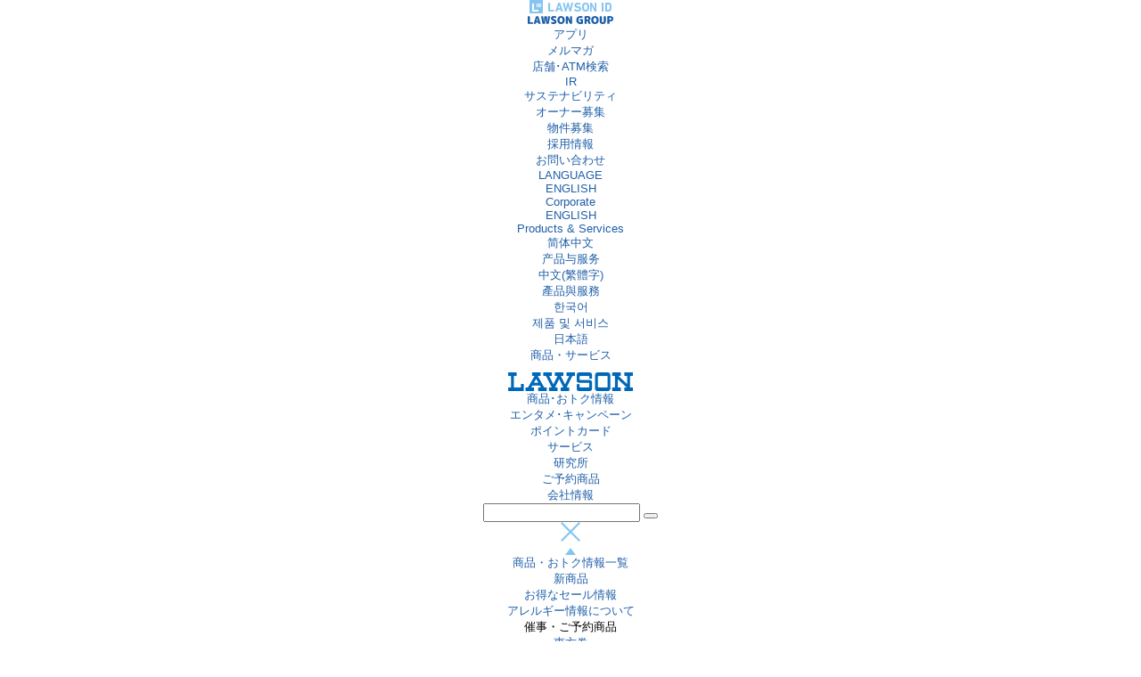

--- FILE ---
content_type: text/html
request_url: https://www.lawson.co.jp/company/news/012409/
body_size: 61862
content:
<!doctype html>
<html lang="ja" class="rn201008 no-js">
<head>
<meta charset="utf-8">
<title>組織変更・人事異動のお知らせ | ニュースリリース | 会社情報 | ローソン</title>
<meta name="keywords" content="LAWSON,ローソン,商品,コンビニ" />
<meta name="description" content="株式会社ローソン（本社:大阪府吹田市　代表取締役社長執行役員　新浪剛史）は、平成17年3月1日付の組織変更及び役員を含む人事異動を決定いたしましたので、下記のとおりお知らせいたします。" />
<link rel="stylesheet" type="text/css" media="all" href="/common201008/css/default.css" />
<link rel="stylesheet" type="text/css" media="all" href="/common201008/css/set_all.css" />
<link rel="stylesheet" type="text/css" href="/company/common/css/default.css" media="all">
<link rel="stylesheet" type="text/css" media="all" href="/company/news/css/news.css">

<script src="http://ajax.googleapis.com/ajax/libs/jquery/1.4/jquery.min.js"></script>
<script src="/common201008/js/default.js"></script>
<script type="text/javascript" src="/common/lib/import_lib.js"></script>
<!-- :::: 新デザイン関連　共通 :::: -->
<link rel="stylesheet" type="text/css" href="http://www.lawson.co.jp/common2015/css/reset.css">
<link rel="stylesheet" type="text/css" href="http://fonts.googleapis.com/earlyaccess/notosansjapanese.css">
<link rel="stylesheet" type="text/css" href="http://www.lawson.co.jp/common2015/css/common.css">
<script type="text/javascript" src="http://www.lawson.co.jp/common2015/js/jquery.bxslider.min.js"></script>
<!--[if IE]><script type="text/javascript" src="http://www.lawson.co.jp/common2015/js/PIE.js"></script><![endif]-->
<script type="text/javascript" src="http://www.lawson.co.jp/common2015/js/heightLine.js"></script>
<script type="text/javascript" src="http://www.lawson.co.jp/common2015/js/common.js"></script>
<script type="text/javascript" src="http://www.lawson.co.jp/common2015/js/script.js"></script>
</head>
<body style="background-color:#FFFFFF;">
<!-- Google Tag Manager -->
<noscript><iframe src="//www.googletagmanager.com/ns.html?id=GTM-NQ35WT" height="0" width="0" style="display:none;visibility:hidden"></iframe></noscript>
<script>
(function(w,d,s,l,i){w[l]=w[l]||[];w[l].push({'gtm.start':new Date().getTime(),event:'gtm.js'});var f=d.getElementsByTagName(s)[0],j=d.createElement(s),dl=l!='dataLayer'?'&l='+l:'';j.async=true;j.src='//www.googletagmanager.com/gtm.js?id='+i+dl;f.parentNode.insertBefore(j,f);})(window,document,'script','dataLayer','GTM-NQ35WT');
</script>
<!-- End Google Tag Manager -->
<!--::::Start SSI headder:::-->
<!-- ヘッダー -->
<header id="update2015_header" class="cf pc_header">
	<div class="innerBlock">
<div id="nav01">
	<p><a href="/id/"><img alt="ローソンID" title="" src="/common2015/img/logo_lawson_id.png" /></a></p>
	<ul class="list01">
		<li class="item01"><a href="/company/gr/"><img alt="ローソングループ" width="96" height="15" style="vertical-align: text-bottom;" src="/common2015/img/logo_lawson_group.svg" /></a></li>
		<li class="item02"><a href="/lab/app/">アプリ</a></li>
		<li class="item03"><a href="/lab/tsuushin/art/1360089_4659.html">メルマガ</a></li>
		<li class="item04"><a aria-label="店舗･ATM検索(新しいウィンドウで開く)" href="https://www.e-map.ne.jp/p/lawson/" target="_blank">店舗･ATM検索</a></li>
	</ul>
	<ul class="list02">
		<li><a href="/company/ir/">IR</a></li>
		<li><a href="/company/activity/">サステナビリティ</a></li>
		<li><a aria-label="オーナー募集(新しいウィンドウで開く)" target="_blank" href="/company/fc/">オーナー募集</a></li>
		<li><a href="/company/branch/">物件募集</a></li>
		<li><a href="/company/recruit/">採用情報</a></li>
	</ul>
</div>
<div id="nav99">
	<ul class="langmenu">
		<li> <a class="faq_button" href="https://lawson-faq.lawson.co.jp">お問い合わせ</a> </li>
		<li> <a class="lang_button" href="#">LANGUAGE</a>
			<ul>
				<li>
					<p><a aria-label="ENGLISH<br>Corporate(Opens in new Window.)" href="https://www.lawson.jp/en/" target="_blank">ENGLISH<br>Corporate</a></p>
				</li>
				<li>
					<p><a href="/service/others/in/lang/en.html">ENGLISH<br>Products & Services</a></p>
				</li>
				<li>
					<p><a href="/service/others/in/lang/cn.html">简体中文<br>产品与服务</a></p>
				</li>
				<li>
					<p><a href="/service/others/in/lang/tw.html">中文(繁體字)<br>產品與服務</a></p>
				</li>
				<li>
					<p><a href="/service/others/in/lang/kr.html">한국어<br>제품 및 서비스</a></p>
				</li>
				<li>
					<p><a href="/service/others/in/index.html">日本語<br>商品・サービス</a></p>
				</li>
			</ul>
		</li>
	</ul>
</div>
		<div id="nav02">
			<h1><a href="/index.html"><img src="/common2015/img/logo_lawson.png" width="140" height="21" alt="コンビニエンスストア「ローソン」"></a></h1>
<ul class="list04">
	<li><a href="javascript:void(0);" aria-expended="false" aria-controls="navItem01" aria-label="商品･おトク情報(モーダルウィンドウで開きます)">商品･おトク情報</a></li>
	<li><a href="javascript:void(0);" aria-expended="false" aria-controls="navItem02" aria-label="エンタメ･キャンペーン(モーダルウィンドウで開きます)">エンタメ･キャンペーン</a></li>
	<li><a href="javascript:void(0);" aria-expended="false" aria-controls="navItem03" aria-label="ポイントカード(モーダルウィンドウで開きます)">ポイントカード</a></li>
	<li><a href="javascript:void(0);" aria-expended="false" aria-controls="navItem04" aria-label="サービス(モーダルウィンドウで開きます)">サービス</a></li>
	<li><a href="/lab/">研究所</a></li>
	<li><a href="/netshopping/">ご予約商品</a></li>
	<li><a href="javascript:void(0);" aria-expended="false" aria-controls="navItem07" aria-label="会社情報(モーダルウィンドウで開きます)">会社情報</a></li>
</ul>
			<div id="input">
<form name="SS_searchForm" id="SS_searchForm" action="//search.lawson.co.jp/search" method="get" enctype="application/x-www-form-urlencoded">
<input type="hidden" name="site" value="TAR2ZF68" />
<input type="hidden" name="charset" value="UTF-8" />
<input type="hidden" name="design" value="1" />
<input type="text" name="query" value="" id="SS_searchQuery" maxlength="100" class="serch pie" title="サイト内で記事を検索" />
<button type="image" alt="検索する" src="/common2015/img/input_btn.png" name="submit" value="検索" id="SS_searchSubmit"  class="icon icon_search"></button>
</form>
			</div>
		</div>
	</div>
	<section id="navOverlay"></section>
	<section id="navArea">
		<div id="navArea_header"></div>
		<a href="javascript:void(0)" id="btn_close"><img src="/common2015/img/btn_close.png" width="" height="" alt="閉じる"></a>
		<section id="navItem01" class="navItem01">
			<p class="arrowIcon"><img src="/common2015/img/navArea_arrow.png" width="12" height="8" alt=""></p>
			<div class="innerBlock">
			<ul>
				<li><ul>
				<li class="ttl"><a href="/recommend/index.html">商品・おトク情報一覧</a></li>
				<li class="ttl"><a href="/recommend/new/">新商品</a></li>
				<li class="ttl"><a href="/recommend/sale/index.html">お得なセール情報</a></li>
				<li class="ttl"><a href="/recommend/allergy/">アレルギー情報について</a></li>
				<li class="ttl"><span>催事・ご予約商品</span>
					<ul>
						<li><a href="/lab/campaign/ehoumaki/">恵方巻</a></li>
						<li><a href="/lab/campaign/bento/">ご予約弁当</a></li>
					</ul></li>
				<li class="ttl"><a href="/recommend/safety/index.html">食の安全・安心</a></li>
				</ul></li>
				<li><ul>
				<li class="ttl"><span>オリジナル商品</span>
					<ul>
						<li><a href="/recommend/original/rice/">おにぎり</a></li>
						<li><a href="/recommend/original/sushi/">お寿司</a></li>
						<li><a href="/recommend/original/bento/">お弁当</a></li>
						<li><a href="/recommend/original/chilledbento/">チルド弁当</a></li>
						<li><a href="/recommend/original/sandwich/">サンドイッチ・ロールパン</a></li>
						<li><a href="/recommend/original/bakery/">ベーカリー</a></li>
						<li><a href="/recommend/original/pasta/">パスタ</a></li>
						<li><a href="/recommend/original/noodle/">そば・うどん・中華麺</a></li>
						<li><a href="/recommend/original/icecream/">アイス・フローズン</a></li>
						<li><a href="/recommend/original/salad/">サラダ</a></li>
						<li><a href="/recommend/original/select/osozai/">お惣菜</a></li>
						<li><a href="/recommend/original/soup/">スープ</a></li>
						<li><a href="/recommend/original/gratin/">グラタン・ドリア</a></li>
						<li><a href="/recommend/original/konamono/">お好み焼・たこ焼き・他</a></li>
						<li><a href="/recommend/original/fry/">揚げ物</a></li>
						<li><a href="/recommend/original/chukaman/">中華まん</a></li>
						<li><a href="/recommend/original/oden/">おでん</a></li>
						<li><a href="/recommend/original/machikadochubo/">まちかど厨房</a></li>
						<li><a href="/recommend/original/coffee/">コーヒー</a></li>
						<li><a href="/recommend/original/dessert/">デザート</a></li>
						<li><a href="/recommend/original/select/">ローソンオリジナル</a></li>
						<li><a href="/recommend/original/chilled/index.html">チルド飲料</a></li>
						<li><a href="/recommend/original/gateau/index.html">焼菓子</a></li>
						<li><a href="/recommend/original/kenkosnack/">ナチュラルローソン菓子</a></li>
						<li><a href="/recommend/original/liquor/">お酒</a></li>
						<li><a href="/recommend/original/gentei/">注目商品</a></li>
					</ul></li>
				</ul></li>
				<li><ul>
				<li class="ttl"><span>その他商品</span>
					<ul>
						<li><a href="/lab/tsuushin/art/1465663_4659.html">&nd by rom&nd</a></li>
						<li><a href="/lab/tsuushin/art/1500261_4659.html">&nd by rom&nd Greige</a></li>
					</ul></li>
				<li class="ttl"><span>エンタメ商品</span>
					<ul>
						<li><a href="/recommend/ent/books/">雑誌・書籍・コミック</a></li>
						<li><a href="/recommend/ent/kuji/">エンタメくじ</a></li>
						<li><a href="/recommend/ent/goods/">エンタメ玩具</a></li>
					</ul></li>
				<li class="ttl"><span>取り組み</span>
					<ul>
						<li><a href="/recommend/lawsonfarm/">ローソンファーム</a></li>
					</ul></li>
				</ul></li>
				<li><ul>
				<li class="ttl"><span>地域情報</span>
					<ul>
						<li><a href="/area/hokkaido/index.html">北海道</a></li>
						<li><a href="/area/tohoku/index.html">東北</a></li>
						<li><a href="/area/kanto/index.html">関東</a></li>
						<li><a href="/area/chubu/index.html">中部</a></li>
						<li><a href="/area/kinki/index.html">近畿</a></li>
						<li><a href="/area/chugokushikoku/index.html">中国・四国</a></li>
						<li><a href="/area/kyushu/index.html">九州</a></li>
						<li><a href="http://okinawa.lawson.jp/" target="_blank">沖縄<img class="blank_icon" src="/common2015/img/icon_blank.png" alt="新しいウィンドウで開く"></a></li>
					</ul></li>
				</ul></li>
			</ul>
			</div>
		</section>
		<section id="navItem02" class="navItem02">
			<p class="arrowIcon"><img src="/common2015/img/navArea_arrow.png" width="12" height="8" alt=""></p>
			<div class="innerBlock">
			<ul>
				<li><ul>
				<li class="ttl"><a href="/campaign/index.html">エンタメ・キャンペーン一覧</a></li>
				<li class="ttl"><span>キャンペーン</span>
					<ul>
						<li><a href="/lab/campaign/sailormoon/">「美少女戦士セーラームーン」キャンペーン</a></li>
						<li><a href="/lab/campaign/lgacha/">買うほど回せる！1000円ごとにアプリでLガチャ</a></li>
						<li><a href="/lab/campaign/hapilaw/">みんなでハピろー！</a></li>
						<li><a href="/lab/campaign/dreamchallenge/">毎月変わる！アプリでドリームチャレンジ</a></li>
						<li><a href="/lab/campaign/gkmas/">「学園アイドルマスター」キャンペーン</a></li>
						<li><a href="/lab/campaign/mga_winter/">Mrs. GREEN APPLE キャンペーン</a></li>
						<li><a href="/lab/campaign/anime_cinderellagray/">アニメ『ウマ娘 シンデレラグレイ』キャンペーン</a></li>
						<li><a href="/lab/campaign/fate_go/">Fate/Grand Order キャンペーン</a></li>
						<li><a href="/lab/campaign/mgmk2601/">[予告]明治｜原神「冬のぬくもり～お月様のご褒美～」</a></li>
						<li><a href="/lab/campaign/kawaisouni/">[予告]可哀想に！キャンペーン</a></li>
						<li><a href="/lab/campaign/gintama/">[予告]『新劇場版 銀魂 -吉原大炎上-』キャンペーン</a></li>
						<li><a href="/lab/app/">ローソン公式スマートフォンアプリ</a></li>
					</ul></li>
				</ul></li>
				<li><ul>
				<li class="ttl"><a href="/lab/entertainment/">エンタメ</a></li>
				<li class="ttl"><span>エンタメ</span>
					<ul>
						<li><a href="https://www.lawson.co.jp/campaign/lop_mga_2512_goods/?utm_source=globalmenu&utm_medium=&utm_term=&utm_content=&utm_campaign=menu1">Mrs. GREEN APPLE</a></li>
						<li><a href="https://www.lawson.co.jp/campaign/lop_wutheringwaves_202512_goods/?utm_source=globalmenu&utm_medium=&utm_term=&utm_content=&utm_campaign=menu2">鳴潮</a></li>
						<li><a href="https://www.lawson.co.jp/campaign/lop_kawaisouni_2025/?utm_source=globalmenu&utm_medium=&utm_term=&utm_content=&utm_campaign=menu3">可哀想に！</a></li>
						<li><a href="https://www.lawson.co.jp/campaign/lop_danganronpa_goods/?utm_source=globalmenu&utm_medium=&utm_term=&utm_content=&utm_campaign=menu2">ダンガンロンパ</a></li>
						<li><a href="https://www.lawson.co.jp/campaign/lop_idolmaster_202512_goods/?utm_source=globalmenu&utm_medium=&utm_term=&utm_content=&utm_campaign=menu1">学園アイドルマスター</a></li>
						<li><a href="https://www.lawson.co.jp/campaign/lop_reborn_goods/?utm_source=globalmenu&utm_medium=&utm_term=&utm_content=&utm_campaign=menu6">家庭教師ヒットマンREBORN!</a></li>
						<li><a href="https://www.lawson.co.jp/campaign/lop_kancolle_yokosuka/?utm_source=globalmenu&utm_medium=&utm_term=&utm_content=&utm_campaign=menu2">艦隊これくしょん -艦これ- 横須賀鎮守府</a></li>
						<li><a href="https://www.lawson.co.jp/campaign/lop_pocoapokemon/?utm_source=globalmenu&utm_medium=&utm_term=&utm_content=&utm_campaign=menu2">ぽこ あ ポケモン</a></li>
						<li><a href="https://www.lawson.co.jp/campaign/lop_anime_cinderellagray_2025/?utm_source=globalmenu&utm_medium=&utm_term=&utm_content=&utm_campaign=menu3">ウマ娘 シンデレラグレイ</a></li>
						<li><a href="https://www.lawson.co.jp/campaign/lop_game7/?utm_source=globalmenu&utm_medium=&utm_term=&utm_content=&utm_campaign=menu7">『ドラゴンクエストVII Reimagined』 </a></li>
						<li><a href="https://www.lawson.co.jp/campaign/lop_ohtanishohei_bobblehead3/?utm_source=globalmenu&utm_medium=&utm_term=&utm_content=&utm_campaign=menu3">MLB 2025 ドジャース 大谷翔平 ボブルヘッド サンタモニカ ver.</a></li>
						<li><a href="https://www.lawson.co.jp/ghibli_park/?utm_source=globalmenu&utm_medium=&utm_term=&utm_content=&utm_campaign=menu1">ジブリパーク</a></li>
						<li><a href="https://www.lawson.co.jp/loppigoods/webcatalog/index.html?utm_source=globalmenu&utm_medium=&utm_term=&utm_content=&utm_campaign=menu9">Loppiグッズカタログ</a></li>
						<li><a href="https://www.lawson.co.jp/service/prepaid/entertainment_card/?utm_source=globalmenu&utm_medium=&utm_term=&utm_content=&utm_campaign=menu11">エンタメカード</a></li>
						<li><a href="https://www.lawson.co.jp/lab/akiko/?utm_source=globalmenu&utm_medium=&utm_term=&utm_content=&utm_campaign=menu12">ローソンクルー♪あきこちゃん</a></li>
						<li><a href="https://www.lawson.co.jp/lab/?utm_source=globalmenu&utm_medium=&utm_term=&utm_content=&utm_campaign=menu13">ローソン研究所</a></li>
					</ul></li>
				</ul></li>
				<li><ul>
				<li class="ttl"><span>地域情報</span>
					<ul>
						<li><a href="/area/hokkaido/index.html">北海道</a></li>
						<li><a href="/area/tohoku/index.html">東北</a></li>
						<li><a href="/area/kanto/index.html">関東</a></li>
						<li><a href="/area/chubu/index.html">中部</a></li>
						<li><a href="/area/kinki/index.html">近畿</a></li>
						<li><a href="/area/chugokushikoku/index.html">中国・四国</a></li>
						<li><a href="/area/kyushu/index.html">九州</a></li>
						<li><a href="http://okinawa.lawson.jp/" target="_blank">沖縄<img class="blank_icon" src="/common2015/img/icon_blank.png" alt="新しいウィンドウで開く"></a></li>
					</ul></li>
				</ul></li>
			</ul>
			</div>
		</section>
		<section id="navItem03" class="navItem03">
			<p class="arrowIcon"><img src="/common2015/img/navArea_arrow.png" width="12" height="8" alt=""></p>
			<div class="innerBlock">
			<ul>
				<li><ul>
				<li class="ttl"><a href="/ponta/index.html">ポイントカード一覧</a></li>
				<li class="ttl"><span>ポイントをためる</span>
					<ul>
						<li><a href="http://www.lawson.co.jp/ponta/index.html#sec-02">お買上げポイント</a></li>
						<li><a href="/ponta/tameru/bonus/index.html">ボーナスポイント</a></li>
					</ul></li>
				<li class="ttl"><span>ポイントをつかう</span>
					<ul>
						<li><a href="/ponta/tsukau/otameshi/">お試し引換券</a></li>
						<li><a href="/ponta/tsukau/kensho/category/1292305_6806.html">特典コース</a></li>
						<li><a href="/ponta/tsukau/environment/index.html">環境社会貢献コース</a></li>
						<li><a href="/ponta/tsukau/jal/index.html">JALマイルと交換</a></li>
					</ul></li>
				</ul></li>
				<li><ul>
				<li class="ttl"><span>Pontaカードについて</span>
					<ul>
						<li><a href="/ponta/about/ponta/index.html">Pontaカードとは</a></li>
						<li><a href="/ponta/tameru/application/index.html">ローソンPontaカード入会</a></li>
						<li><a href="http://www.ponta.jp/c/partner/index.htm" target="_blank">Ponta提携企業（Ponta.jpへ）<img class="blank_icon" src="/common2015/img/icon_blank.png" alt="新しいウィンドウで開く"></a></li>
					</ul></li>
				<li class="ttl"><span>dポイントカードについて</span>
					<ul>
						<li><a href="https://dpoint.docomo.ne.jp/index.html?utm_source=lawson_top&utm_medium=web&utm_campaign=lawson_top_lawson_main_dpointclub_1511_0027_pb2" target="_blank">dポイントカードとは（dpoint.docomo.ne.jpへ）<img class="blank_icon" src="/common2015/img/icon_blank.png" alt="新しいウィンドウで開く"></a></li>
						<li><a href="https://dpoint.docomo.ne.jp/guide/about_dpointcard/index.html" target="_blank">dポイントカード入会<img class="blank_icon" src="/common2015/img/icon_blank.png" alt="新しいウィンドウで開く"></a></li>
					</ul></li>
				<li class="ttl"><span>便利なサービス</span>
					<ul>
						<li><a href="/id/">ポイント照会（ローソンIDログイン）</a></li>
						<li><a href="/lab/app/">ローソン公式スマートフォンアプリ</a></li>
					</ul></li>
				</ul></li>
				<li><ul>
				<li class="ttl"><span>おさいふPonta</span>
					<ul>
						<li><a href="/ponta/osaifuponta/index.html">おさいふPontaについて</a></li>
					</ul></li>
				</ul></li>
			</ul>
			</div>
		</section>
		<section id="navItem04" class="navItem04">
			<p class="arrowIcon"><img src="/common2015/img/navArea_arrow.png" width="12" height="8" alt=""></p>
			<div class="innerBlock">
			<ul>
				<li><ul>
				<li class="ttl"><a href="/service/">サービス一覧</a></li>
				<li class="ttl"><span>銀行・金融サービス</span>
					<ul>
						<li><a href="/service/finance/bank/">ローソンATM</a></li>
						<li><a href="/service/finance/debit/">デビットカード</a></li>
						<li><a href="/service/lawsonfinancial/">ATM・保険の情報はこちら！</a></li>
						<li><a href="/service/finance/currency_exchange/index.html">外貨両替機</a></li>
					</ul></li>
				<li class="ttl"><span>支払い</span>
					<ul>
						<li><a href="/service/payment/settlement/">利用できるお支払方法</a></li>
						<li><a href="/service/payment/charge/">レジチャージ</a></li>
						<li><a href="/service/payment/receipt/">収納代行</a></li>
						<li><a href="/service/payment/ticketrestaurant/">Ticket Restaurant®（チケットレストラン）</a></li>
						<li><a href="/service/others/applepay/index.html">Apple Pay</a></li>
					</ul></li>
				<li class="ttl"><span>郵便・宅配</span>
					<ul>
						<li><a href="/service/collaboration/delivery/">デリバリーサービス</a></li>
						<li><a href="/service/shipment/post/">郵便ポスト、切手・ハガキ・収入印紙、レターパック</a></li>
						<li><a href="/service/shipment/yupack/">ゆうパック受付</a></li>
						<li><a href="/service/shipment/e-hasso/">e発送サービス</a></li>
					</ul></li>
				<li class="ttl"><span>コンビニ受取りサービス</span>
					<ul>
						<li><a href="/service/loppi/pickup/">コンビニ受取りサービス</a></li>
					</ul></li>
				</ul></li>
				<li><ul>
				<li class="ttl"><span>プリペイドカード</span>
					<ul>
						<li><a href="/service/prepaid/giftcard/">ギフトカード・プリペイドカード</a></li>
						<li><a href="/service/prepaid/entertainment_card/">エンタメカード</a></li>
						<li><a href="/service/prepaid/giftcard/#sim_ttl">SIMカード</a></li>
					</ul></li>
				<li class="ttl"><span>チケット・発券／Loppi</span>
					<ul>
						<li><a href="/service/loppi/jtb/">東京ディズニーリゾート&reg;・⾼速バス・レジャー</a></li>
						<li><a href="/service/loppi/jetstar/">ジェットスター・ジャパンの航空券</a></li>
						<li><a href="/service/loppi/prepaid/">プリペイドシート・ネット用マネーの販売</a></li>
						<li><a href="/service/loppi/loto_numbers/">ロト・ナンバーズ・ビンゴ5（数字選択式宝くじ）</a></li>
						<li><a href="/service/loppi/toto/">スポーツくじ(toto・BIG)</a></li>
						<li><a href="/service/loppi/">Loppiお取扱いサービス一覧</a></li>
					</ul></li>
				<li class="ttl"><span>ギフト・ショッピング</span>
					<ul>
						<li><a href="/netshopping/">ギフト・予約商品</a></li>
						<li><a href="https://gift.hmv.co.jp/" target="_blank">ローソン オンラインギフト<img class="blank_icon" src="/common2015/img/icon_blank.png" alt="新しいウィンドウで開く"></a></li>
						<li><a href="/service/gift/lsg/">ソーシャルギフト</a></li>
						<li><a href="https://lawson.dokodemo-nozei.com/" target="_blank">ローソン ふるさと納税<img class="blank_icon" src="/common2015/img/icon_blank.png" alt="新しいウィンドウで開く"></a></li>
					</ul></li>
				<li class="ttl"><span>コピーサービス</span>
					<ul>
						<li><a href="/service/others/multicopy/">マルチコピー機</a></li>
						<li><a href="/service/others/print_online/">コンテンツプリント</a></li>
					</ul></li>
				</ul></li>
				<li><ul>
				<li class="ttl"><span>サービス加入・申込み</span>
					<ul>
						<li><a href="/service/application/hoken/">インターネットで申し込める保険</a></li>
						<li><a href="https://menkyo-torocca.jp/" target="_blank">運転免許トロッカ！（外部サイト）<img class="blank_icon" src="/common2015/img/icon_blank.png" alt="新しいウィンドウで開く"></a></li>
						<li><a href="/service/lawsonfinancial/">ATM・保険の情報はこちら！</a></li>
					</ul></li>
				<li class="ttl"><span>クーポン</span>
					<ul>
						<li><a href="/service/loppi/coupon/">クーポン発券方法</a></li>
					</ul></li>
				<li class="ttl"><span>ローソントラベル</span>
					<ul>
						<li><a href="https://tour.l-tike.com/package_tour/domestic/" target="_blank">ローソントラベル<img class="blank_icon" src="/common2015/img/icon_blank.png" alt="新しいウィンドウで開く"></a></li>
					</ul></li>
				<li class="ttl"><span>募金</span>
					<ul>
						<li><a href="/service/loppi/bokin/">募金受付サービス</a></li>
					</ul></li>
				<li class="ttl"><span>その他</span>
					<ul>
						<li><a href="/service/others/wifi/">Wi-Fiサービス</a></li>
						<li><a href="/service/others/in/lang/en.html">ようこそ日本へ</a></li>
						<li><a href="/lab/cshotstation/">店内放送</a></li>
					</ul></li>
				</ul></li>
			</ul>
			</div>
		</section>
		<section id="navItem05" class="navItem05">
		</section>
		<section id="navItem06" class="navItem06">
		</section>
		<section id="navItem07" class="navItem07">
			<p class="arrowIcon"><img src="/common2015/img/navArea_arrow.png" width="12" height="8" alt=""></p>
			<div class="innerBlock">
			<ul>
				<li><ul>
				<li class="ttl"><a href="/company/">会社情報一覧</a></li>
				<li class="ttl"><a href="/company/corporate/">企業情報</a></li>
				<li class="ttl"><a href="/company/ir/">決算情報・月次情報</a></li>
				</ul></li>
				<li><ul>
				<li class="ttl"><a href="/company/activity/">サステナビリティ</a>
					<ul>
						<li><a href="/company/activity/environment/">環境への取り組み</a></li>
						<li><a href="/company/activity/social/">社会への取り組み</a></li>
						<li><a href="/company/activity/governance/">ガバナンス</a></li>
						<li><a href="/company/activity/topics/">サステナビリティニュース</a></li>
					</ul></li>
				<li class="ttl"><a href="/company/fc/" target="_blank">加盟店オーナー募集<img class="blank_icon" src="/common2015/img/icon_blank.png" alt="新しいウィンドウで開く"></a></li>
				</ul></li>
				<li><ul>
				<li class="ttl"><a href="/company/branch/">出店事例・物件募集</a></li>
				<li class="ttl"><a href="/company/recruit/">採用情報</a>
					<ul>
						<li><a href="/company/recruit/new/">新規採用</a></li>
						<li><a href="https://crew.lawson.co.jp/" target="_blank">アルバイト情報<img class="blank_icon" src="/common2015/img/icon_blank.png" alt="新しいウィンドウで開く"></a></li>
						<li><a href="/company/recruit/disabled/">障がい者採用</a></li>
						<li><a href="/company/recruit/career/">キャリア採用</a></li>
					</ul></li>
				</ul></li>
			</ul>
			</div>
		</section>
		<div id="navArea_footer"></div>
	</section>
</header>

<!--::::End SSI headder::::-->

<section id="update2015_row">
<nav id="topicPath">
<ul>
<li class="first-child"><a href="http://www.lawson.co.jp/index.html">Home</a></li>
<li><a href="http://www.lawson.co.jp/company/index.html">会社情報</a></li>
<li><a href="/company/news/">ニュースリリース</a></li>
<li><strong>組織変更・人事異動のお知らせ</strong></li>
</ul>
</nav>
</section>

<article id="w980">
<div id="container">
<!-- SSI localNavArea -->
﻿		<div id="localNavArea">
			<ul class="clearfix">
				<li id="loCorp"><a href="/company/corporate/"><span>企業情報</span></a></li>
				<li id="loIr"><a href="/company/ir/"><span>IR情報</span></a></li>
				<li id="loCsr"><a href="/company/activity/"><span>環境保全＆社会貢献活動</span></a></li>
				<li id="loFc"><a href="http://fc.lawson.co.jp/"><span>加盟店オーナー募集</span></a></li>
                <li id="loBranch"><a href="/company/branch/"><span>出店事例・物件募集</span></a></li>
				<li id="loRec"><a href="/company/recruit/"><span>採用情報</span></a></li>
                <li id="loNews"><a href="/company/news/"><img src="/company/common/img/nav_news.gif" width="200" height="31" alt="ニュースリリース" class="rollover"></a></li>
			</ul>
		<!-- #localNavArea --></div>
<!-- SSI localNavArea-->


<div id="ttlArea">
<h2><img src="/company/common/img/ttl_news.png" alt="ニュースリリース" width="265" height="18" /></h2>
<!-- #ttlArea --></div>

<div id="mainArea">
<div id="contentsFrame">
<h3><span class="subttl"></span>組織変更・人事異動のお知らせ</h3>

<div class="contentIn clearfix">
<h4>2005年2月10日</h4>

<p class="detail_point">株式会社ローソン（本社:大阪府吹田市　代表取締役社長執行役員　新浪剛史）は、平成17年3月1日付の組織変更及び役員を含む人事異動を決定いたしましたので、下記のとおりお知らせいたします。</p>
<p>2001年に掲げた中期計画であるローソンチャレンジ2004の経営方針に基づいた改革では、増益基盤の確立、新規サービスの開始、「おにぎり屋」等の一部カテゴリーの集中育成を達成いたしまた。新浪体制になって4年目となるローソンは、「マチのほっとステーションの実現」達成のために、現在策定中のローソンチャレンジ2007に向けた組織改革と人事異動を行い、CVS業界のイノベーションリーダーとして新しいことにチャレンジする精神と人を育てる文化の醸成に取組んでまいります。これにより、個店主義の実現と生産性を上げる収益体制の確立、そして人と組織を育てる企業として、地域のコミュニティに密着したお店づくりとともに、今まで以上に既存店の活性化を行い、加盟店支援体制を強化いたします。今後ローソンは、もっともっとお客様に愛される地域密着型のお店として貢献してまいります。<p><b>組織変更　（ 平成17年3月1日付 ）</b>組織図は<A HREF="http://www.lawson.co.jp/company/corporate/construction.html" target="_blank">こちら</A>をご覧下さい<p><b><FONT COLOR="#000066">＜変更のポイント＞</FONT></b>・チャレンジ2007の中で重要な位置をしめるCSRを積極的に推し進めるため、CSR推進ステーションを社長直属の組織として新設します。同時に、コンプライアンス・内部統制強化の為監査掌握役員を配置します。・人材育成と働きやすくやりがいのある職場を実現するため、ヒューマンリソースステーションに新たな機能をもたせ社長直属にいたします。支社においては、教育研修と人事を支社長直轄の独立組織とすることで、本社と連携して現場の人づくりを強化します。・運営部と開発部の管轄地域を一致させ、エリア戦略の推進体制をより強固なものとします。・ナチュラルローソンの本格展開に伴い、次世代フォーマットプロジェクトを次世代開発本部とし体制を強化します。<b>＜本部、ステーションの変更＞</b>・FCサポート本部は、店舗開発機能を店舗開発サポート本部として独立させ、FCサポート本部は総務ステーションと合併してFCサポートステーションとする。・品質管理本部は、生産管理機能を商品・物流本部に移管しベンダーサポート部を新設し、品質管理ステーションとする。・人材育成強化のためCSステーションの社内啓蒙機能をヒューマンリソースステーションに組み入れる。また、顧客窓口機能はFCサポートステーションに移管する。・コーポレートステーションは経営戦略ステーションと名称変更する。・監査ステーションは監査指導ステーションと名称変更し、監査指導ステーションを配下とする監査管掌を設置する。・コミュニケーションステーションを新設し、広報・IRと秘書を配下とする。・CSR推進ステーションを新設する。・FCサポートステーション、情報セキュリティオフィス、品質管理ステーションを配下とする業務企画管掌を設置する。・生産性向上強化のため運営生産性向上プロジェクトに役員を配置する。<p><table width="430" border="0" cellspacing="10" cellpadding="0">                    <tr>                      <td><font size="2"><strong>役員人事</strong>　（ 2005年3月1日付 ）                        </font>                        <table width="100%" border="1" cellpadding="5" cellspacing="0">                          <!--項目start-->                          <tr align="center">                            <td width="40%"><font size="2">【新 　 職】</font></td>                            <td width="20%"><font size="2">【氏　　名】</font></td>                            <td width="40%"><font size="2">【現　　職】</font></td>                          </tr>                          <!--項目end-->                          <!--1人目start-->                          <tr valign="top">                            <td height="12"><font size="2">代表取締役副社長　兼CFO　兼　コーポレート管掌</font></td>                            <td height="12" nowrap><font size="2">田邊　栄一</font></td>                            <td height="12"><font size="2">代表取締役専務執行役員CFO　兼　コーポレート管掌</font></td>                          </tr>                          <!--1人目end-->                          <!--2人目start-->                          <tr valign="top">                            <td height="12"><font size="2">取締役常務執行役員CRO 兼企業倫理担当 兼業務企画管掌　兼監査管掌</font></td>                            <td height="12" nowrap><font size="2">山崎　勝彦</font></td>                            <td height="12"><font size="2">取締役常務執行役員CRO 兼FCサポート本部長 兼企業倫理担当 兼ヒューマンリソース管掌</font></td>                        <tr>                          <!--2人目end-->                          <!--3人目start-->                          <tr valign="top">                            <td height="12"><font size="2">上級執行役員近畿ローソン支社長</font></td>                            <td height="12" nowrap><font size="2">奥田　一郎</font></td>                            <td height="12"><font size="2">執行役員近畿ローソン支社長</font></td>                          </tr>                          <!--3人目end-->                          <!--4人目start-->                          <tr valign="top">                            <td height="12"><font size="2">上級執行役員次世代開発本部長</font></td>                            <td height="12" nowrap><font size="2">川村　隆利</font></td>                            <td height="12"><font size="2">執行役員次世代フォーマットプロジェクト担当</font></td><tr>                          <!--4人目end-->                          <!--5人目start-->                          <tr valign="top">                            <td height="12"><font size="2">上級執行役員店舗開発サポート本部長</font></td>                            <td height="12" nowrap><font size="2">出口　幸之進</font></td>                            <td height="12"><font size="2">執行役員FCサポート本部開発サポートグループ担当</font></td>                          </tr>                          <!--5人目end-->                          <!--6人目start-->                          <tr valign="top">                            <td height="12"><font size="2">執行役員CSR推進ステーションディレクター</font></td>                            <td height="12" nowrap><font size="2">篠崎　良夫</font></td>                            <td height="12"><font size="2">執行役員社長補佐</font></td><tr>                          <!--6人目end-->                          <!--7人目start-->                          <tr valign="top">                            <td height="12"><font size="2">執行役員運営生産性向上プロジェクトリーダー</font></td>                            <td height="12" nowrap><font size="2">水野　隆喜</font></td>                            <td height="12"><font size="2">運営生産性向上プロジェクトリーダー</font></td>                          </tr>                          <!--7人目end-->                          <!--8人目start-->                          <tr valign="top">                            <td height="12"><font size="2">執行役員北海道ローソン支社長　兼北海道運営部長</font></td>                            <td height="12" nowrap><font size="2">安平　尚史</font></td>                            <td height="12"><font size="2">北海道ローソン支社長　兼北海道運営部長</font></td><tr>                          <!--8人目end-->                        </table>                        <font size="2">                                                <strong>重要人事</strong>　（2005年2月11日付）                        </font>                        <table width="100%" border="1" cellpadding="5" cellspacing="0">                          <!--項目start-->                          <tr align="center">                            <td width="40%"><font size="2">【新 　 職】</font></td>                            <td width="20%"><font size="2">【氏　　名】</font></td>                            <td width="40%"><font size="2">【現　　職】</font></td>                          </tr>                          <!--項目end-->                          <!--1人目start-->                          <tr valign="top">                            <td height="12"><font size="2">関東ローソン支社副支社長</font></td>                            <td height="12" nowrap><font size="2">後藤　憲治</font></td>                            <td height="12"><font size="2">九州ローソン支社副支社長（兼）九州ローソン支社九州FCサポート部部長</font></td>                          </tr>                          <!--1人目end-->                          <!--2人目start-->                          <tr valign="top">                            <td height="12"><font size="2">（株）ローソン復社九州ローソン支社副支社長（兼）九州ローソン支社九州FCサポート部部長</font></td>                            <td height="12" nowrap><font size="2">野村　利雄</font></td>                            <td height="12"><font size="2">（株）ベストプラクティス出向社長</font></td>                          </tr>                          <!--2人目end--></table><font size="2">                                                <strong>重要人事</strong>　（2005年3月1日付）                        </font>                        <table width="100%" border="1" cellpadding="5" cellspacing="0">                          <!--項目start-->                          <tr align="center">                            <td width="40%"><font size="2">【新 　 職】</font></td>                            <td width="20%"><font size="2">【氏　　名】</font></td>                            <td width="40%"><font size="2">【現　　職】</font></td>                          </tr>                          <!--項目end-->                          <!--1人目start-->                          <tr valign="top">                            <td height="12"><font size="2">FCサポートステーションディレクター</font></td>                            <td height="12" nowrap><font size="2">関　淳彦</font></td>                            <td height="12"><font size="2">総務ステーションディレクター（兼）総務ステーション環境社会貢献リーダー</font></td>                          </tr>                          <!--1人目end-->                          <!--2人目start-->                          <tr valign="top">                            <td height="12"><font size="2">コミュニケーションステーションディレクター　兼コミュニケーションステーション広報・IR　リーダー</font></td>                            <td height="12" nowrap><font size="2">宮崎　純</font></td>                            <td height="12"><font size="2">広報・IR　リーダー</font></td>                          </tr>                          <!--2人目end-->   <tr valign="top">  <td><font size="2">東北ローソン支社副支社長（兼）東北ローソン支社東北FCサポート部　部長</font></td>  <td><font size="2">残間　敏</td>  <td><font size="2">東北ローソン支社東北商品部　部長</td> </tr> <tr valign="top">  <td><font size="2">関東ローソン支社副支社長（兼）関東ローソン支社東京開発部NLチームエリア　エリアリクルートマネジャー</font></td>  <td><font size="2">西口　則一</td>  <td><font size="2">関東ローソン支社東京開発部　部長</td> </tr> <tr valign="top">  <td><font size="2">中部ローソン支社副支社長（兼）中部ローソン支社中部FCサポート部　部長</font></td>  <td><font size="2">大屋　裕</td>  <td><font size="2">中部ローソン支社中部FCサポート部　部長</td> </tr> <tr valign="top">  <td><font size="2">近畿ローソン支社副支社長（兼）近畿ローソン支社兵庫開発部　部長</font></td>  <td><font size="2">上田　幸弘</td>  <td><font size="2">近畿ローソン支社近畿第1開発部　部長</td> </tr> <tr valign="top">  <td><font size="2">近畿ローソン支社副支社長（兼）近畿ローソン支社近畿FCサポート部　部長</font></td>  <td><font size="2">岩崎　哲志</td>  <td><font size="2">中四国ローソン支社副支社長（兼）中四国ローソン支社中四国FCサポート部　部長</td> </tr> <tr valign="top">  <td><font size="2">中四国ローソン副支社長（兼）中四国ローソン支社中四国FCサポート部　部長</font></td>  <td><font size="2">大島　誠</td>  <td><font size="2">近畿ローソン支社近畿FCサポート部　部長</td> </tr> <tr valign="top">  <td><font size="2">関東ローソン支社副支社長（兼）関東ローソン支社関東FCサポート部　部長</font></td>  <td><font size="2">後藤　憲治</td>  <td><font size="2">関東ローソン支社副支社長</td> </tr> <tr valign="top">  <td><font size="2">店舗開発サポート本部本部長補佐（兼）店舗開発サポート本部店舗開発企画部　部長</font></td>  <td><font size="2">田中　秀治</td>  <td><font size="2">FCサポート本部店舗開発企画部　部長</td> </tr> <tr valign="top">  <td><font size="2">商品・物流本部本部長補佐</font></td>  <td><font size="2">前田　淳</td>  <td><font size="2">品質管理本部本部長補佐　（兼）品質管理本部品質管理部　部長</td> </tr> <tr valign="top">  <td><font size="2">商品・物流本部本部長補佐</font></td>  <td><font size="2">木島　一郎</td>  <td><font size="2">商品・物流本部部長</td> </tr> <tr valign="top">  <td><font size="2">マーケティング本部本部長代行（兼）マーケティング本部広告販促部　部長</font></td>  <td><font size="2">郷内　正勝</td>  <td><font size="2">マーケティング本部本部長代行（兼）マーケティング本部営業企画部　部長</td> </tr> <tr valign="top">  <td><font size="2">北海道ローソン支社北海道開発部　部長</font></td>  <td><font size="2">浜出　幸男</td>  <td><font size="2">北海道ローソン支社北海道開発部北海道2エリアエリアリクルートマネジャー</td> </tr> <tr valign="top">  <td><font size="2">近畿ローソン支社京滋奈開発部　部長</font></td>  <td><font size="2">岡野　茂</td>  <td><font size="2">近畿ローソン支社近畿第1開発部京都エリアエリアリクルートマネジャー</td> </tr> <tr valign="top">  <td><font size="2">近畿ローソン支社大阪和歌山開発部　部長</font></td>  <td><font size="2">井関　廉浩</td>  <td><font size="2">近畿ローソン支社近畿第2開発部　部長</td> </tr> <tr valign="top">  <td><font size="2">商品・物流本部米飯部　部長</font></td>  <td><font size="2">伊藤　一人</td>  <td><font size="2">商品・物流本部米飯・デリカ・デイリー部</td> </tr> <tr valign="top">  <td><font size="2">商品・物流本部デリカ部　部長</font></td>  <td><font size="2">和田　祐一</td>  <td><font size="2">商品・物流本部米飯・デリカ・デイリー部　部長</td> </tr> <tr valign="top">  <td><font size="2">商品・物流本部原材料仕入部　部長（兼）商品・物流本部ベンダーサポート部　部長</font></td>  <td><font size="2">梅木　薫</td>  <td><font size="2">商品・物流本部原材料仕入部　部長</td> </tr> <tr valign="top">  <td><font size="2">東北ローソン支社東北商品部　部長</font></td>  <td><font size="2">角屋　泰久</td>  <td><font size="2">東北ローソン支社東北運営部　秋田ディストリクトディストリクトオペレーションマネジャー</td> </tr><tr valign="top">  <td><font size="2">関東ローソン支社関東商品部　部長</font></td>  <td><font size="2">森本　茂幹</td>  <td><font size="2">中四国ローソン支社中国商品部　部長</td> </tr> <tr valign="top">  <td><font size="2">中四国ローソン支社中国商品部　部長</font></td>  <td><font size="2">及川　建史</td>  <td><font size="2">近畿ローソン支社近畿商品部　マネジャー</td> </tr> <tr valign="top">  <td><font size="2">店舗開発サポート本部オーナー開発部　部長</font></td>  <td><font size="2">三村　哲也</td>  <td><font size="2">中部ローソン支社中部第1開発部　部長代理（兼）中部ローソン支社中部第1開発部　三重エリアエリアリクルートマネジャー</td> </tr> <tr valign="top">  <td><font size="2">営業統括運営教育研修部（ゲストハウス）　支配人</font></td>  <td><font size="2">堀内　洋一</td>  <td><font size="2">関東ローソン支社関東商品部　部長</td> </tr></table></td></tr></table></p>



<p>&nbsp;</p>
<!-- /contentIn -->
</div>
<div class="clearfix mt30">
<a href="javascript:history.back();" class="navButton_back"><span>前のページに戻る</span></a>
</div>

<!-- #contentsFrame --></div>
<!-- #mainArea --></div>



<!-- SSI Side Navi -->
<div id="subArea">
<ul class="clearfix" id="menu">
<li class="mb10"><span class="memuTitle">ニュースリリース</span>
<form name="SS_searchForm" id="SS_searchForm" action="//search.lawson.co.jp/search/" method="get" enctype="application/x-www-form-urlencoded">
<input type="hidden" name="site" value="TAR2ZF68" />
<input type="hidden" name="charset" value="UTF-8" />
<input type="hidden" name="design" value="1" />
<input type="hidden" name="group" value="6" />
<input type="text" name="query" value="" id="SS_searchQuery" maxlength="100" />
<input name="submit" value="検索" type="submit" class="search_btn" id="SS_searchSubmit">
</form>
</li>
<li class="mb10"><span class="memuTitle">カテゴリ別</span>
<ul>
<li><span><a href="/company/news/category/recommend/index.html">商品</a></span>
</li>
<li><span><a href="/company/news/category/natural/index.html">ナチュラルローソン</a></span>
</li>
<li><span><a href="/company/news/category/service/index.html">サービス</a></span>
</li>
<li><span><a href="/company/news/category/entertainment/index.html">エンターテイメント</a></span>
</li>
<li><span><a href="/company/news/category/membercard/index.html">会員カード</a></span>
</li>
<li><span><a href="/company/news/category/management/index.html">経営・人事</a></span>
</li>
<li><span><a href="/company/news/category/csr/index.html">環境・社会貢献活動</a></span>
</li>
<li><span><a href="/company/news/category/local/index.html">地域の取組み</a></span>
</li>
<li><span><a href="/company/news/category/affiliate/index.html">関連会社</a></span>
</li>
<li><span><a href="/company/news/category/emergency/index.html">緊急</a></span>
</li>
</ul>
</li>
<li class="mb10"><span class="memuTitle">年別</span>
    <ul>
    <li><span><a href="/company/news/year/2026/index.html">2026年</a></span></li>
    <li><span><a href="/company/news/year/2025/index.html">2025年</a></span></li>
    <li><span><a href="/company/news/year/2024/index.html">2024年</a></span></li>
    <li><span><a href="/company/news/year/2023/index.html">2023年</a></span></li>
    <li><span><a href="/company/news/year/2022/index.html">2022年</a></span></li>
    <li><span><a href="/company/news/year/2021/index.html">2021年</a></span></li>
    <li><span><a href="/company/news/year/2020/index.html">2020年</a></span></li>
    <li><span><a href="/company/news/year/2019/index.html">2019年</a></span></li>
    <li><span><a href="/company/news/year/2018/index.html">2018年</a></span></li>
    <li><span><a href="/company/news/year/2017/index.html">2017年</a></span></li>
    <li><span><a href="/company/news/year/2016/index.html">2016年</a></span></li>
    <li><span><a href="/company/news/year/2015/index.html">2015年</a></span></li>
    <li><span><a href="/company/news/year/2014/index.html">2014年</a></span></li>
    <li><span><a href="/company/news/archive/index.html">過去のニュースリリース</a></span></li>
    </ul>
</li>
</ul>
<!-- #subArea --></div>

<!-- SSI Side Navi-->

<!-- #container --></div>
<!-- #wrapper --></article>
<!-- フッタ部 -->
<!--::::Start SSI Footer::::-->
<!-- フッター -->
<footer id="update2015_footer" class="pc_footer">
	<section id="footer_sec-01">
<div class="innerBlock"><!--h2 class="font01">ローソングループ</h2-->
<ul>
<li class="ml53"><a href="http://www.hmv.co.jp/" target="_blank"><img src="/common2015/img/sec-04_01.png" width="120" height="60" alt="HMV＆BOOKS ONLINE(新しいウィンドウで開きます)" /></a></li>
<li class="ml53"><a href="http://l-tike.com/" target="_blank"><img src="/common2015/img/sec-04_02.png" width="120" height="60" alt="ローチケ.com(新しいウィンドウで開きます)" /></a></li>
<li class="ml53"><a href="http://natural.lawson.co.jp/index.html" target="_blank"><img src="/common2015/img/sec-04_04.png" width="130" height="60" alt="NATURAL LAWSON(新しいウィンドウで開きます)" /></a></li>
<li class="ml40"><a href="http://store100.lawson.co.jp/" target="_blank"><img src="/common2015/img/sec-04_05.png" width="130" height="60" alt="LAWSON STORE100(新しいウィンドウで開きます)" /></a></li>
<li class="ml53"><a href="http://www.unitedcinemas.jp/index.html" target="_blank"><img src="/common2015/img/sec-04_06.png" width="120" height="60" alt="united cinemas(新しいウィンドウで開きます)" /></a></li>
<li class="ml80"><a href="http://www.seijoishii.co.jp/" target="_blank"><img src="/common2015/img/sec-04_07.png" width="80" height="60" alt="成城石井(新しいウィンドウで開きます)" /></a></li>
<li class="ml80"><a href="https://tour.l-tike.com/package_tour/domestic/" target="_blank"><img src="/common2015/img/sec-04_09.png" width="130" height="60" alt="ローソントラベル(新しいウィンドウで開きます)" /></a></li>
<li class="ml80"><a href="https://www.lawsonbank.jp/" target="_blank"><img src="/common2015/img/sec-04_11.png" width="60" height="60" alt="ローソン銀行(新しいウィンドウで開きます)" /></a></li>
</ul></div>
</section>
	<section id="footer_sec-02" class="">
	<div class="oversea_links">
		<h2>Overseas Websites</h2>
		<ul>
			<li class=""><a href="https://www.lawson.jp/en/" target="_blank" aria-label="Japan(Opens in new window. )">
				<p><img src="/common2015/img/ico_japan.png" width="31" height="20" alt=""></p>
				<p class="country_name">Japan</p>
			</a></li>
			<li class=""><a href="https://www.chinalawson.com.cn/" target="_blank" aria-label="China(Opens in new window. )">
				<p><img src="/common2015/img/ico_china.png" width="31" height="20" alt=""></p>
				<p class="country_name">China</p>
			</a></li>
			<li class=""><a href="https://lawson-indonesia.com/" target="_blank" aria-label="Indonesia(Opens in new window. )">
				<p><img src="/common2015/img/ico_indonesia.png" width="31" height="20" alt=""></p>
				<p class="country_name">Indonesia</p>
			</a></li>
			<li class=""><a href="http://www.lawson108.com/" target="_blank" aria-label="Tailand(Opens in new window. )">
				<p><img src="/common2015/img/ico_tailand.png" width="31" height="20" alt=""></p>
				<p class="country_name">Thailand</p>
			</a></li>
			<li class=""><a href="http://lawson-philippines.com/" target="_blank" aria-label="Philippines(Opens in new window. )">
				<p><img src="/common2015/img/ico_philippines.png" width="31" height="20" alt=""></p>
				<p class="country_name">Philippines</p>
			</a></li>
			<li class=""><a href="https://www.lawson.jp/en/oversea/hawaii/" target="_blank" aria-label="Hawaii(Opens in new window. )">
				<p><img src="/common2015/img/ico_hawaii.png" width="31" height="20" alt=""></p>
				<p class="country_name">Hawaii</p>
			</a></li>
		</ul>
	</div>
</section>
	<section id="footer_sec-03">
	<div class="innerBlock">
		<ul class="list01">
			<li>
				<p class="ttl01">ローソンウェブサイト</p>
				<ul>
					<li><a href="//www.lawson.co.jp/recommend/">商品・おトク情報</a></li>
					<li><a href="//www.lawson.co.jp/campaign/">エンタメ・キャンペーン</a></li>
					<li><a href="//www.lawson.co.jp/ponta/">ポイントカード</a></li>
					<li><a href="//www.lawson.co.jp/service/">サービス</a></li>
					<li><a href="//www.lawson.co.jp/netshopping/">ご予約商品</a></li>
					<li><a href="//www.lawson.co.jp/company/">会社情報</a></li>
				</ul>
			</li>
			<li>
				<p class="ttl01">サービス一覧</p>
				<ul>
					<li><a href="//www.lawson.co.jp/service/finance/bank/">ローソン銀行ATM</a></li>
					<li><a href="//www.lawson.co.jp/service/payment/settlement/">利用できるお支払方法</a></li>
					<!--<li><a href="https://loppick.jp/" target="_blank">ローソンフレッシュピック <img class="blank_icon" src="/common2015/img/icon_blank.png" alt="新しいウィンドウで開く"></a></li>-->
					<li><a href="//www.lawson.co.jp/service/payment/charge/">レジチャージ</a></li>
					<li><a href="//www.lawson.co.jp/service/shipment/yupack/">ゆうパック受付</a></li>
					<li><a href="//www.lawson.co.jp/service/shipment/post/">郵便ポスト、切手・ハガキ・収入印紙、レターパック</a></li>
					<li><a href="/service/shipment/e-hasso/">e発送サービス</a></li>
					<li><a href="//www.lawson.co.jp/service/payment/settlement/">電子決済（電子マネー）</a></li>
				</ul>
			</li>
			<li>
				<p class="ttl01">Loppiサービス一覧</p>
				<ul>
					<li><a href="//www.lawson.co.jp/service/loppi/pickup/">コンビニ受取りサービス</a></li>
					<li><a href="//www.lawson.co.jp/service/loppi/loto_numbers/">ロト・ナンバーズ・ビンゴ5（数字選択式宝くじ）</a></li>
					<li><a href="//www.lawson.co.jp/service/loppi/toto/">スポーツくじ(toto・BIG)</a></li>
					<li><a href="//www.lawson.co.jp/service/loppi/">Loppiお取扱いサービス一覧</a></li>
					<li><a href="//www.lawson.co.jp/service/loppi/prepaid/">プリペイドシート・ネット用マネーの販売</a></li>
					<li><a href="//www.lawson.co.jp/service/loppi/jtb/">東京ディズニーリゾート&reg;・高速バス・レジャー</a></li>
					<li><a href="https://menkyo-torocca.jp/" target="_blank">ローソンの運転免許トロッカ！（外部サイト） <img class="blank_icon" src="/common2015/img/icon_blank.png" alt="新しいウィンドウで開く"></a></li>
					<li>
						<p class="ttl01 ttl01_in">ローソンの保険サービス</p>
						<ul>
							<li><a href="//www.lawson.co.jp/service/hoken_s/tyoinori/">- ちょいのり保険</a></li>
							<li><a href="//www.lawson.co.jp/service/hoken_s/hoken_motorcycle/">- バイク自賠責保険</a></li>
							<li><a href="//www.lawson.co.jp/service/hoken_s/hoken_bicycle/">- 自転車保険</a></li>
							<li><a href="//www.lawson.co.jp/service/hoken_s/hoken_golf/">- ゴルファー保険</a></li>
							<li><a href="//www.lawson.co.jp/service/application/hoken/">- インターネットで申し込める保険@ほけんセレクト</a></li>
						</ul>
					</li>
				</ul>
			</li>
			<li>
				<p class="ttl01">会社情報</p>
				<ul>
					<li><a href="//www.lawson.co.jp/company/ir/">IR / 株主･投資家情報</a></li>
					<li>
						<a class="list_head" href="//www.lawson.co.jp/company/activity/"><b>サステナビリティ</b></a>
						<ul>
							<li><a href="//www.lawson.co.jp/company/activity/environment/">- 環境への取り組み</a></li>
							<li><a href="//www.lawson.co.jp/company/activity/social/">- 社会への取り組み</a></li>
							<li><a href="//www.lawson.co.jp/company/activity/governance/">- ガバナンス</a></li>
							<li><a href="//www.lawson.co.jp/company/activity/topics/">- サステナビリティニュース</a></li>
						</ul>
					</li>
					<li><a href="https://crew.lawson.co.jp/jobfind-pc/" target="_blank">【公式】ローソン　アルバイト・パート求人情報 <img class="blank_icon" src="/common2015/img/icon_blank.png" alt="新しいウィンドウで開く"></a></li>
					<li><a href="//www.lawson.co.jp/company/recruit/">採用情報</a></li>
					<li><a href="/company/fc/" target="_blank">加盟店オーナー募集 <img class="blank_icon" src="/common2015/img/icon_blank.png" alt="新しいウィンドウで開く"></a></li>
					<li><a href="//www.lawson.co.jp/company/branch/">出店事例･物件募集</a></li>
				</ul>
			</li>
			<li>
				<p class="ttl01">方針･規約</p>
				<ul class="kiyaku">
					<li><a href="//www.lawson.co.jp/company/activity/governance/privacy/">ローソングループ個人情報保護方針</a></li>
					<li>
						<p class="ttl01 ttl01_in">共通規約</p>
						<ul class="kiyaku">
							<li><a href="//www.lawson.co.jp/kiyaku/rule.html">- ご利用規約</a></li>
							<li><a href="//www.lawson.co.jp/kiyaku/notice.html">- 免責事項</a></li>
							<li><a href="//www.lawson.co.jp/kiyaku/telecom.html">- 利用者情報の外部送信について</a></li>
						</ul>
					</li>
					<li>
						<p class="ttl01 ttl01_in">ローソンID規約</p>
						<ul class="kiyaku">
							<li><a href="//www.lawson.co.jp/kiyaku/terms_id.html">- ローソンID規約</a></li>
							<li><a href="//www.lawson.co.jp/kiyaku/privacy_id.html">- ローソンIDプライバシーポリシー</a></li>
						</ul>
					</li>
					<li>
						<p class="ttl01 ttl01_in">Ponta関連規約</p>
						<ul class="kiyaku">
							<li><a href="http://www.ponta.jp/c/rule/" target="_blank">- Ponta会員規約 <img class="blank_icon" src="/common2015/img/icon_blank.png" alt="新しいウィンドウで開く"></a></li>
							<li><a href="//www.lawson.co.jp/kiyaku/terms_ponta.html">- Ponta会員規約ローソン特約</a></li>
						</ul>
					</li>
					<li>
						<p class="ttl01 ttl01_in">dポイント関連規約</p>
						<ul class="kiyaku">
							<li><a href="https://dpoint.docomo.ne.jp/instruction/agreement/index.html" target="_blank">- dポイントクラブ会員規約 <img class="blank_icon" src="/common2015/img/icon_blank.png" alt="新しいウィンドウで開く"></a></li>
							<li><a href="//www.lawson.co.jp/kiyaku/terms_dpoint.html">- dポイントクラブ特約ローソン特約</a></li>
						</ul>
					</li>
					<li>
						<p class="ttl01 ttl01_in">おさいふPonta関連規約</p>
						<ul class="kiyaku">
							<li><a href="/kiyaku/terms_osaifuponta.html">- おさいふPonta規約</a></li>
							<li><a href="/kiyaku/web_terms_osaifuponta.html">- おさいふPontaサイト利用規約</a></li>
						</ul>
					</li>
				</ul>
			</li>
		</ul>
		<div class="list02">
			<ul>
				<li><a href="/lab/tsuushin/art/1360089_4659.html">メルマガ</a></li>
				<li><a href="//www.lawson.co.jp/about/system.html">推奨環境について</a></li>
				<li><a href="//www.lawson.co.jp/about/link.html">リンクについて</a></li>
				<li><a href="https://lawson-faq.lawson.co.jp">お問い合わせ</a></li>
				<li><a href="//www.lawson.co.jp/about/webaccessibility.html">ウェブアクセシビリティについて</a></li>
			</ul>
		</div>
		<p class="copy mb30">Copyright &copy; Lawson, Inc. All Rights Reserved.</p>
	</div>
</section>
	<p id="pageTop"><a href="javascript:void(0)"><img src="/common2015/img/ico_pagetop.png" width="40" height="40" alt="ページトップへ"></a></p>
</footer>


<!-- comment out str  comment out end -->
<!--::::End SSI Footer::::-->
</body>
</html>


--- FILE ---
content_type: text/css
request_url: https://www.lawson.co.jp/company/common/css/default.css
body_size: 13962
content:
@charset "Shift_JIS";
/* Campaign global CSS  */

@import "global_company100401.css";
@import url("print.css") print;


/* ************************************************************************  */
/* 

4譛亥�髢句�縺ｮcompany繝�ぅ繝ｬ繧ｯ繝医Μ莉･荳九�蜈ｱ騾壹せ繧ｿ繧､繝ｫ繧�
證ｫ螳夂噪縺ｫ譖ｸ縺阪↓險倩ｿｰ縺吶ｋ縲�

*/
/* ************************************************************************  */
/* 

Index
------------------------------------------------------------------------------

Reset Style 

Company Topic Path

Company Rayout

Local navigation

Title Area

Sub Area - Sidemenu

Default style




*/

/* ************************************************************************  */

/* Reset Style  
_____________________________________________________________________________*/

h1,h2,h3,h4,h5,h6,
p,
ul,ol,li,dl,dt,dd,
img,
form {
	margin: 0;
	padding: 0;
	list-style: none;
	text-indent: 0;
	font-weight: normal;
	border: 0;}

h5, h6{
	font-size:100%;}

body {
	margin: 0;
	padding: 0;
	text-align: center;
	color: #000000;
	line-height:normal;}

html>/**/body div#elStyle {
  /*font-size: 12px;*/ /* Except IE */}

img{vertical-align:bottom;}

/* Clearfix */  
.clearfix:after {  
	content: " ";   
	display: block;
	height: 0;   
	clear: both;   
	visibility: hidden;  
}
.clearfix {  
	display: inline-block;  
	min-height: 1%;  
}
/* Hides from IE-mac \*/  
* html .clearfix {  
	height: 1%;  
}  
.clearfix {  
	display: block;  
}  
/* End hide from IE-Mac */





/* Reset Style  
_____________________________________________________________________________*/

.mt10{margin-top:5px !important}
.mt10{margin-top:10px !important}
.mt15{margin-top:15px !important}
.mt20{margin-top:20px !important}
.mt20{margin-top:25px !important}
.mt30{margin-top:30px !important}
.mt35{margin-top:35px !important}
.mt40{margin-top:40px !important}
.mt45{margin-top:45px !important}
.mt50{margin-top:50px !important}
.mt55{margin-top:55px !important}
.mt60{margin-top:60px !important}
.mt65{margin-top:65px !important}

.mb5{margin-bottom:5px !important}
.mb10{margin-bottom:10px !important}
.mb15{margin-bottom:15px !important}
.mb20{margin-bottom:20px !important}
.mb20{margin-bottom:25px !important}
.mb30{margin-bottom:30px !important}
.mb35{margin-bottom:35px !important}
.mb40{margin-bottom:40px !important}
.mb45{margin-bottom:45px !important}
.mb50{margin-bottom:50px !important}
.mb55{margin-bottom:55px !important}
.mb60{margin-bottom:60px !important}
.mb65{margin-bottom:65px !important}

.mr5{margin-right:5px !important}
.mr10{margin-right:10px !important}
.mr15{margin-right:15px !important}
.mr20{margin-right:20px !important}
.mr20{margin-right:25px !important}
.mr30{margin-right:30px !important}
.mr35{margin-right:35px !important}
.mr40{margin-right:40px !important}
.mr45{margin-right:45px !important}
.mr50{margin-right:50px !important}
.mr55{margin-right:55px !important}
.mr60{margin-right:60px !important}
.mr65{margin-right:65px !important}

.ml5{margin-left:5px !important}
.ml10{margin-left:10px !important}
.ml15{margin-left:15px !important}
.ml20{margin-left:20px !important}
.ml20{margin-left:25px !important}
.ml30{margin-left:30px !important}
.ml35{margin-left:35px !important}
.ml40{margin-left:40px !important}
.ml45{margin-left:45px !important}
.ml50{margin-left:50px !important}
.ml55{margin-left:55px !important}
.ml60{margin-left:60px !important}
.ml65{margin-left:65px !important}





/* Company Topic Path
_____________________________________________________________________________*/

div#topicPathArea {
	background: url(/common/img/bg_topicpath.png) left bottom repeat-x;
	position: relative;
	z-index: 8000;
	font-size: 1.0em;}

div#topicPathArea div {
	width: 980px;
	margin: 0 auto;}


div#topicPathArea div ul {
	text-align: left;}

div#topicPathArea div ul li {
	float: left;}

div#topicPathArea div ul li#topicPathHome {
	width: 39px;
	height: 27px;
	display: block;
	float: left;
	padding: 0;
	background: url(/common/img/ico_topicpath_home.png)}

div#topicPathArea div ul li#topicPathHome a {
	width: 39px;
	height: 27px;
	display: block;
	background: url(/common/img/ico_topicpath_home.png);}


div#topicPathArea div ul li#topicPathHome span {
	display: none;}

div#topicPathArea div ul li {
	padding: 6px 5px 0 0;
	color: #1f5fa8;}

div#topicPathArea div ul li a {
	color: #1f5fa8;}


/* Company Rayout
_____________________________________________________________________________*/

div#wrapper {
	background-color: #fff;
	zoom:1;
}


/* Clearfix */  
div#container:after {  
	content: " ";   
	display: block;   
	height: 0;   
	clear: both;   
	visibility: hidden;  
}  
div#container {  
	display: inline-block;  
	min-height: 1%;  
	zoom:1;
}  
/* Hides from IE-mac \*/  
* html div#container {  
	height: 1%;  
}  
div#container {  
	display: block;  
}  
/* End hide from IE-Mac */

div#container {
	width: 980px;
	margin: 0 auto;
	background-color: #ffffff;}



div#mainArea {
	width: 750px;
	float: left;
	*margin-right: -30px;
	zoom:1;
}

div#mainArea div#contentsFrame {
	padding: 0 30px 30px;
	text-align: left;}

div#subArea {
	width: 200px;
	/*margin-left: 750px;*/
	*margin-left: 0;
	float: left;
	*float: none;
	text-align: left;
	padding: 0 0 40px 0;
	}



/* Local navigation
_____________________________________________________________________________*/

div#localNavArea {
	position:relative;
	width: 980px;
	margin: 0 auto;
	padding: 20px 0 0 0;
	background: url(/company/common/img/bg_lo_nav.png)}


div#localNavArea ul {
	padding: 0 0 1px 30px;}

div#localNavArea ul li {
	float: left;
	width: 145px;
	margin:0 10px 0 0;}

div#localNavArea ul li a {
	display: block;
	height: 46px;}

div#localNavArea ul li a span {
	display: none;}


div#localNavArea ul li#loCorp a {
	background: url(/company/common/img/lo_nav_corp.png);}
	
div#localNavArea ul li#loIr a {
	background: url(/company/common/img/lo_nav_ir.png);}

div#localNavArea ul li#loCsr a {
	background: url(/company/common/img/lo_nav_csr.png);}

div#localNavArea ul li#loFc a {
	background: url(/company/common/img/lo_nav_fc.png);}

div#localNavArea ul li#loBranch a {
	background: url(/company/common/img/lo_nav_branch.png)}

div#localNavArea ul li#loRec a {
	background: url(/company/common/img/lo_nav_recruit.png);}


div#localNavArea ul li#loCorp a:hover, div#localNavArea ul li#loIr a:hover, div#localNavArea ul li#loCsr a:hover, div#localNavArea ul li#loFc a:hover, div#localNavArea ul li#loBranch a:hover, div#localNavArea ul li#loRec a:hover , .local_nav01 div#localNavArea ul li#loCorp a, .local_nav02 div#localNavArea ul li#loIr a, .local_nav03 div#localNavArea ul li#loCsr a, .local_nav04 div#localNavArea ul li#loFc a, .local_nav05 div#localNavArea ul li#loBranch a, .local_nav06 div#localNavArea ul li#loRec a{
	background-position:0 -46px;}

div#localNavArea ul li#loNews{
	width:200px;
	height:31px;
	position:absolute;
	top:83px;
	left:750px;}


/* Title Area
_____________________________________________________________________________*/

div#ttlArea {
	width: 980px;
	margin: 0 auto;
	padding: 35px 0 45px 0;
	background: url(/company/common/img/bg_ttl.png) left bottom no-repeat;
	text-align: left;}

div#ttlArea h2 {
	padding: 0 0 0 30px;
	line-height:1;}



/* Sub Area - Sidemenu
_____________________________________________________________________________*/

div#subArea ul,
div#subArea ul li {
	width: 200px;}

div#subArea ul li span {
	display: block;
	border-top: 2px solid #1f5fa8;
	color: #000000;}
	
	

div#subArea ul li span.memuTitle {
	color:#1f5fa8;
	font-weight:bold;
	padding: 10px 0 8px 10px;
	margin: 0 0 5px 0;
	  background:url(/common/img/border_blue_sidenav.gif) repeat-x 0 100%;}

div#subArea ul li span a,
div#subArea ul li span a:link,
div#subArea ul li span a:visited {
	display: block;
	height: 1%;
	padding: 10px 0 8px 18px;
	background: url(/company/common/img/ico_arrow_big.png) 0 0.9em no-repeat;
	color: #000000;
	text-decoration: none;}

div#subArea ul li span a:visited {
	color: #800080;}

div#subArea ul li span a:hover,
div#subArea ul li span a:active {
	text-decoration: underline;}


div#subArea ul ul li span {
	border: none;}



div#subArea ul li span a:visited span.smallSize{
	color: #800080;}

div#wrapper div#subArea ul li span.smallSize {
	display: inline;
	font-size: 0.8em;
	border: none;}

div#subArea ul ul li span a,
div#subArea ul ul li span a:link,
div#subArea ul ul li span a:visited {
	padding: 6px 0 6px 22px;
	background: url(/company/common/img/ico_arrow_small.png) -10px 0.6em no-repeat;}


/*
div#subArea ul#menu li a.here,
div#subArea ul#menu li a.here:link,
div#subArea ul#menu li a.here:hover,
div#subArea ul#menu li a.here:active {
	background: #000000 !important;}
*/


div#subArea ul.SideBannerArea {
	padding: 10px 0 0 0;}

div#subArea ul.SideBannerArea li {
	padding: 0 0 10px 0;
	text-align: center;}

div#subArea ul.SideBannerArea a {
	padding: 0;}





div#subArea div.fundraisingArea {
	padding: 10px 0 0 0;}

/*
div#subArea div.fundraisingArea div#typeGreen {
	width: 200px;
	height: 140px;
	position: relative;
	margin-bottom: 12px;
	background: url(/company/img/banner_fundraising_green.png) left top no-repeat;}

div#subArea div.fundraisingArea div#typeHuman {
	width: 200px;
	height: 120px;
	position: relative;
	margin-bottom: 12px;
	background: url(/company/img/banner_fundraising_human.png) left top no-repeat;}

div#subArea div.fundraisingArea p {
	position: absolute;
	left: 14px;
	bottom: 20px;
	font-size: 0.8em;}


div#subArea div.fundraisingArea p span {
	display: block;
	padding: 1px 3px;
	margin: 2px 0;
	font-size: 1.2em;
	font-weight: bold;
	background: #f6ff63;}
*/


/* Default style
_____________________________________________________________________________*/


div#contentsFrame h3 {
	margin-bottom: 24px;
	border-bottom: 2px solid #1f5fa8;
	font-size:123%;}

div#contentsFrame h4 {
	padding-bottom: 2px;
	margin-bottom: 16px;
	background: url(/company/common/img/bg_ttl_dotted.png) left bottom repeat-x;}

div#contentsFrame h4.plainStyle,
div#contentsFrame h3.plainStyle {
	border-bottom: none;
	background: none;}




div#contentsFrame div.contentsBlock {
	margin: 0 40px 24px 40px;}

/* Clearfix */  
div#contentsFrame div.contentsBlock:after {  
	content: " ";   
	display: block;   
	height: 0;   
	clear: both;   
	visibility: hidden;  
}  
div#contentsFrame div.contentsBlock {  
	display: inline-block;  
	min-height: 1%;  
}  
/* Hides from IE-mac \*/  
* html div#contentsFrame div.contentsBlock {  
	height: 1%;  
}  
div#contentsFrame div.contentsBlock {  
	display: block;  
}  
/* End hide from IE-Mac */




div#contentsFrame div.contentsBlock p {
	line-height: 1.6em;
	letter-spacing: 1px;}


div#contentsFrame div.contentsBlock table.simpleTable {
	width: 100%;
	background: #d2d2d2;}

div#contentsFrame div.contentsBlock table.simpleTable th {
	padding: 10px 10px 12px 10px;
	background: #f6f6f6;
/*	border: 1px solid #ffffff;*/
	font-weight: bold;
	vertical-align: top;}


div#contentsFrame div.contentsBlock table.simpleTable td {
	padding: 10px 25px 12px 25px;
	background: #ffffff;
	border: 1px solid #ffffff;
	vertical-align: top;}

div#contentsFrame div.contentsBlock a {
	color: #225EA7;}


div#mainArea div#contentsFrame a:visited {
	color: #800080;}


@media print { /* print繝｡繝�ぅ繧｢縺ｮ蝣ｴ蜷医↓縺ｮ縺ｿ驕ｩ逕ｨ */

div#hdSiteSearch,
div#localNavArea,
div#footerContents,
div#footerbottom ul,
div#subArea,
div.btnPageTop {
	display: none;}


div#wrapper, div#container, div#mainArea, #ttlArea {
	width: auto !important;}

div#wrapper div#container div#mainArea div#contentsFrame div.contentsBlock table,
div#wrapper div#container div#mainArea div#contentsFrame div.contentsBlock table th,
div#wrapper div#container div#mainArea div#contentsFrame div.contentsBlock table td {
	border: 1px solid #333333 !important;}



}



/*2010-08
========================================================*/
.siteFooter{
	text-align:left;}

/*----------------------------
fundraising
----------------------------*/
/*typeGreen*/
.typeGreen{
	width:200px;
	margin:0 0 12px 0;
	padding:12px 0 0 0;
	background:url(/company/img/bg_fundraising_t.gif) no-repeat;}

.typeGreen div{
	width:200px;
	position:relative;
	padding:0 0 24px 0;
	background:url(/company/img/bg_fundraising_green_b.gif) no-repeat 0 100%;}

.typeGreen dl{
	line-height:1.2;
	background:url(/company/img/bg_fundraising_green_m.gif) repeat-y;}

.typeGreen dl dt{
	font-size:93%;
	color:#217500;
	font-weight:bold;
	padding:0 18px 0;}

.typeGreen dl dd{
	font-size:77%;
	line-height:1.5;
	padding:6px 70px 0 18px;}

.typeGreen dl dd span{
	position:static;
	font-size:120%;
	font-weight:bold;
	background:#F6FF63;}

.typeGreen .green_img{
	position:absolute;
	width:62px;
	height:52px;
	bottom:24px;
	right:0;}

/*typeHuman*/
/*.typeHuman{
	width:200px;
	padding:45px 0 0 0;
	margin:0 0 12px 0;
	background:url(/company/img/bg_fundraising_red_t.gif) no-repeat;}

.typeHuman div{
	width:200px;
	position:relative;
	padding:0 0 13px 0;
	background:url(/company/img/bg_fundraising_red_b.gif) no-repeat 0 100%;}

.typeHuman p{
	font-size:77%;
	line-height:1.5;
	position:static;
	margin:0;
	padding:8px 70px 8px 18px;
	background:url(/company/img/bg_fundraising_red_m.gif) repeat-y;}

.typeHuman p span{
	font-size:120%;
	font-weight:bold;
	background:#F6FF63;}

.typeHuman .human_img{
	position:absolute;
	width:66px;
	height:65px;
	bottom:13px;
	right:0;}
*/

.typeHuman{
	width:200px;
	margin:0 0 12px 0;
	padding:12px 0 0 0;
	background:url(/company/img/bg_fundraising_t.gif) no-repeat;}

.typeHuman div{
	width:200px;
	position:relative;
	padding:0 0 13px 0;
	background:url(/company/img/bg_fundraising_red_b.gif) no-repeat 0 100%;}

.typeHuman dl{
	line-height:1.2;
	background:url(/company/img/bg_fundraising_green_m.gif) repeat-y;}

.typeHuman dl dt{
	font-size:93%;
	color:#c53e7d;
	font-weight:bold;
	padding:0 18px 5px;}

.typeHuman dl dd{
	font-size:77%;
	line-height:1.5;
	padding:6px 70px 8px 18px;}

.typeHuman dl dd span{
	font-size:120%;
	font-weight:bold;
	background:#F6FF63;}

.typeHuman .human_img{
	position:absolute;
	width:66px;
	height:65px;
	bottom:13px;
	right:0;}

--- FILE ---
content_type: text/css
request_url: https://www.lawson.co.jp/company/common/css/global_company100401.css
body_size: 38
content:
@charset "Shift_JIS";
/* Campaign global CSS  */


div#hdMainnavi ul#hdGlobal_top li#globalCompany a {
	background:url("/images/bts_glb100401.png") no-repeat;
	background-position: -857px -82px;
}



--- FILE ---
content_type: text/css
request_url: https://www.lawson.co.jp/company/common/css/print.css
body_size: 380
content:
@charset "Shift_JIS";
/* Campaign global CSS  */

div#hdSiteSearch,
div#localNavArea,
div#footerContents,
div#footerbottom ul,
div#subArea,
div.btnPageTop {
	display: none;}


div#wrapper div#container div#mainArea {
	width: 100%;}

div#wrapper div#container div#mainArea div#contentsFrame div.contentsBlock table,
div#wrapper div#container div#mainArea div#contentsFrame div.contentsBlock table th,
div#wrapper div#container div#mainArea div#contentsFrame div.contentsBlock table td {
	border: 1px solid #333333 !important;}




--- FILE ---
content_type: text/javascript
request_url: https://www.lawson.co.jp/common/lib/rollover.js
body_size: 1605
content:
function TackRollover(){}
TackRollover.prototype = {initialize:function(clses){var len = clses.length;this.storedImg = new Array();var elems = new Array();for(var k=0; k<len; k++){elems = elems.concat(this.getElementsByClassName("img", clses[k]));elems = elems.concat(this.getElementsByClassName("input", clses[k]));}len = elems.length;for(var i=0; i<len; i++){var elem = elems[i];var imgSrc = elem.src;if(imgSrc.indexOf("_cur.")>-1){continue;}var ovrStr = this.imgOvrReplace(imgSrc, true)
this.storedImg[imgSrc] = new Image();this.storedImg[imgSrc].src = ovrStr;elem.ins = this;elem.onmouseover = this.mouseOverEvent;elem.onmouseout = this.mouseOutEvent;}},
getElementsByClassName:function(pTagName, pClassName){var res = new Array();var tags = document.getElementsByTagName(pTagName);var len = tags.length;for(var i=0; i<len; i++){var classes = tags[i].className;if(classes.indexOf(pClassName)>-1){res[res.length] = tags[i];}}return res;},mouseOverEvent:function (){this.src = this.ins.imgOvrReplace(this.src, true);},mouseOutEvent:function(){this.src = this.ins.imgOvrReplace(this.src, false);},imgOvrReplace:function(pSrc, pIsOvr){var srcStr = pSrc;if(pIsOvr){if(srcStr.indexOf("_on")>-1){return srcStr;}srcStr = this.strReplace(srcStr, ".gif", "_on.gif");srcStr = this.strReplace(srcStr, ".jpg", "_on.jpg");srcStr = this.strReplace(srcStr, ".png", "_on.png");}else{srcStr = this.strReplace(srcStr, "_on.gif", ".gif");srcStr = this.strReplace(srcStr, "_on.jpg", ".jpg");srcStr = this.strReplace(srcStr, "_on.png", ".png");}return srcStr;},strReplace:function (pStr, pKey, pAlt){return pStr.split(pKey).join(pAlt);}}
var TackRollover = new TackRollover();function uaRO(){TackRollover.initialize(arguments);}function initialize(){uaRO('over');}window.onload =initialize;

--- FILE ---
content_type: text/javascript
request_url: https://www.lawson.co.jp/common/lib/import_lib.js
body_size: 416
content:
// JavaScript Document
document.write('<script type="text/javascript" src="/common/lib/heightLine.js"></script>');  
document.write('<script type="text/javascript" src="/common/lib/rollover.js"></script>');  
document.write('<script type="text/javascript" src="/common/lib/openwindow.js"></script>');  
document.write('<script type="text/javascript" src="/common/lib/menu.js"></script>');  
document.write('<script type="text/javascript" src="/common/lib/swfobject.js"></script>');
document.write('<script type="text/javascript" src="/common/lib/judge100401.js"></script>');





--- FILE ---
content_type: text/javascript
request_url: https://www.lawson.co.jp/common/lib/menu.js
body_size: 503
content:
function highlightpage(){
	if(!document.getElementsByTagName) return false;
	if(!document.getElementById) return false;
	if(!document.getElementById("menu")) return false;
	var nav = document.getElementById("menu");
	var links = nav.getElementsByTagName("a");
	
	for(var i=0; i<links.length; i++){
            var linkurl = links[i].getAttribute("href");
	    var currenturl = window.location.href;
		if(currenturl.indexOf(linkurl) != -1){
		 links[i].className = "here";		
		}
	}
}


if(window.addEventListener) {
	window.addEventListener("load", highlightpage, false);
}
else if(window.attachEvent) {
	window.attachEvent("onload", highlightpage);
}


--- FILE ---
content_type: text/javascript
request_url: https://www.lawson.co.jp/common/lib/judge100401.js
body_size: -7
content:
if(navigator.userAgent.indexOf("Mac") != -1 ){
document.write('<link rel="stylesheet" href="/common/css/mac_style.css" type="text/css">');
document.close();
}

